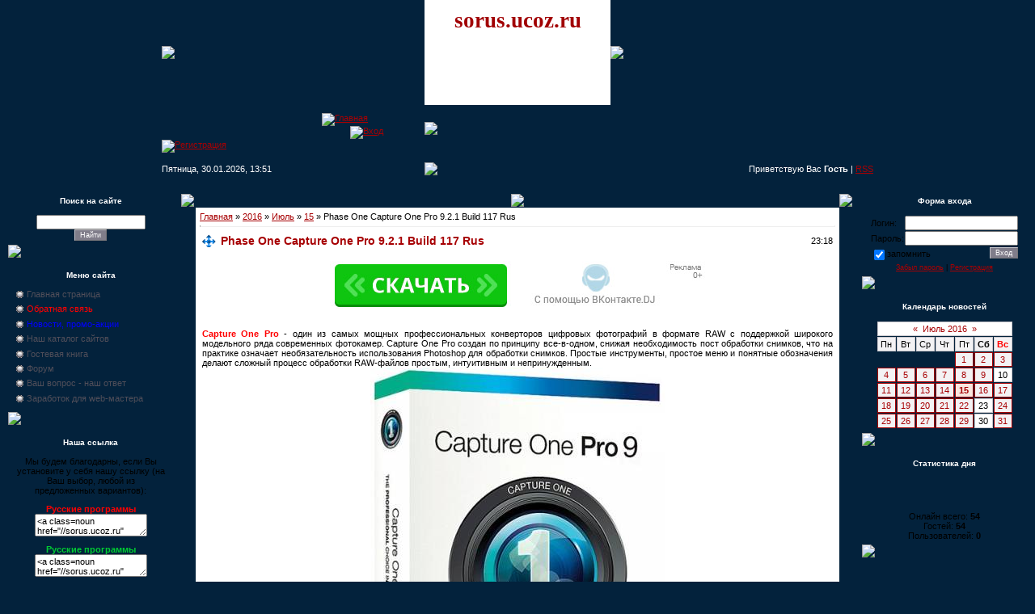

--- FILE ---
content_type: text/html; charset=UTF-8
request_url: https://sorus.ucoz.ru/news/phase_one_capture_one_pro_9_rus/2016-07-15-37352
body_size: 10252
content:
<html>
<head>
<script type="text/javascript" src="/?avedttMglZU4TQ7uqLN1jSnkvtSd3FVQuc%5E0rp8WXgBAf%5E0prFCE0VQMMGVGhqpEBpyGI%5EwkKuKy%21absgkMnyMw0N8C5bDDTCfG2jX%3BHR%5Ea%21mRXlW42LLanwxnAMz9MFgNDNhm2wefnu3wZ6zDBKDFt0vpXzg5rVOEUFiM4PWBIfy4lA%213XY7v%5E7qcAK8UDAOaG%5EXRnbgmhCmquxkShcHwco"></script>
	<script type="text/javascript">new Image().src = "//counter.yadro.ru/hit;ucoznet?r"+escape(document.referrer)+(screen&&";s"+screen.width+"*"+screen.height+"*"+(screen.colorDepth||screen.pixelDepth))+";u"+escape(document.URL)+";"+Date.now();</script>
	<script type="text/javascript">new Image().src = "//counter.yadro.ru/hit;ucoz_desktop_ad?r"+escape(document.referrer)+(screen&&";s"+screen.width+"*"+screen.height+"*"+(screen.colorDepth||screen.pixelDepth))+";u"+escape(document.URL)+";"+Date.now();</script>
<title>Phase One Capture One Pro 9.2.1 Build 117 Rus скачать бесплатно</title>
<meta name="Description" content="У нас вы можете скачать бесплатно Phase One Capture One Pro 9.2.1 Build 117 Rus без регистрации и sms"> 
<meta name="Keywords" content="Phase One Capture One Pro 9.2.1 Build 117 Rus скачать бесплатно, скачать, бесплатно, Phase One Capture One Pro 9.2.1 Build 117 Rus без регистрации">
<META NAME="revizit-after" CONTENT="1 days">
<META NAME="robots" CONTENT="ALL"> 
<META NAME="URL" CONTENT="//sorus.ucoz.ru/">
<link type="text/css" rel="StyleSheet" href="/_st/my.css" />

	<link rel="stylesheet" href="/.s/src/base.min.css?v=221108" />
	<link rel="stylesheet" href="/.s/src/layer1.min.css?v=221108" />

	<script src="/.s/src/jquery-3.6.0.min.js"></script>
	
	<script src="/.s/src/uwnd.min.js?v=221108"></script>
	<script src="//s744.ucoz.net/cgi/uutils.fcg?a=uSD&ca=2&ug=999&isp=0&r=0.753832404598278"></script>
	<link rel="stylesheet" href="/.s/src/ulightbox/ulightbox.min.css" />
	<script src="/.s/src/ulightbox/ulightbox.min.js"></script>
	<script>
/* --- UCOZ-JS-DATA --- */
window.uCoz = {"ssid":"561143052042161125574","layerType":1,"uLightboxType":1,"sign":{"7254":"Изменить размер","5458":"Следующий","7253":"Начать слайд-шоу","7251":"Запрошенный контент не может быть загружен. Пожалуйста, попробуйте позже.","5255":"Помощник","3125":"Закрыть","7252":"Предыдущий","7287":"Перейти на страницу с фотографией."},"country":"US","site":{"host":"sorus.ucoz.ru","domain":null,"id":"0sorus"},"module":"news","language":"ru"};
/* --- UCOZ-JS-CODE --- */

		function eRateEntry(select, id, a = 65, mod = 'news', mark = +select.value, path = '', ajax, soc) {
			if (mod == 'shop') { path = `/${ id }/edit`; ajax = 2; }
			( !!select ? confirm(select.selectedOptions[0].textContent.trim() + '?') : true )
			&& _uPostForm('', { type:'POST', url:'/' + mod + path, data:{ a, id, mark, mod, ajax, ...soc } });
		}

		function updateRateControls(id, newRate) {
			let entryItem = self['entryID' + id] || self['comEnt' + id];
			let rateWrapper = entryItem.querySelector('.u-rate-wrapper');
			if (rateWrapper && newRate) rateWrapper.innerHTML = newRate;
			if (entryItem) entryItem.querySelectorAll('.u-rate-btn').forEach(btn => btn.remove())
		}
function loginPopupForm(params = {}) { new _uWnd('LF', ' ', -250, -100, { closeonesc:1, resize:1 }, { url:'/index/40' + (params.urlParams ? '?'+params.urlParams : '') }) }
/* --- UCOZ-JS-END --- */
</script>

	<style>.UhideBlock{display:none; }</style>
</head>

<body style="background:url('//src.ucoz.net/t/651/1.gif') #03223C; margin:0px; padding:0px;">

<!-- Header -->
<table border="0" cellpadding="0" cellspacing="0" height="220" width="100%" style="background:url('//src.ucoz.net/t/651/2.gif');">
<tr><td width="100%" align="center">
<table border="0" cellpadding="0" cellspacing="0" width="880">
<tr><td height="130" width="325"><img src="//src.ucoz.net/t/651/3.jpg" border="0"></td><td width="230" valign="top" align="center" style="background:url('//src.ucoz.net/t/651/4.jpg') #FFFFFF;padding-top:10px;"><span style="color:#A10003;font:20pt bold Verdana,Tahoma;"><b>sorus.ucoz.ru</b></span></td><td height="130" width="325"><img src="//src.ucoz.net/t/651/5.jpg" border="0"></td></tr>
<tr><td height="50" style="background:url('//src.ucoz.net/t/651/6.gif');padding-top:10px;" valign="top"><img src="//src.ucoz.net/t/651/7.gif" border="0" width="198" height="1"><a href="http://sorus.ucoz.ru/" title="Главная"><img src="//src.ucoz.net/t/651/8.gif" border="0" alt="Главная"></a><br /><img src="//src.ucoz.net/t/651/7.gif" border="0" width="233" height="1"><a href="javascript:;" rel="nofollow" onclick="loginPopupForm(); return false;" title="Вход"><img src="//src.ucoz.net/t/651/10.gif" border="0" alt="Вход"></a><br /><img src="//src.ucoz.net/t/651/7.gif" border="0" width="267" height="1"><a href="/index/3" title="Регистрация"><img src="//src.ucoz.net/t/651/12.gif" border="0" alt="Регистрация"></a></td>
<td height="50"><img src="//src.ucoz.net/t/651/13.jpg" border="0"></td><td height="50" style="background:url('//src.ucoz.net/t/651/14.gif');"></td></tr>
<tr><td height="40" style="background:url('//src.ucoz.net/t/651/15.gif') right no-repeat;color:#FFFFFF;">Пятница, 30.01.2026, 13:51</td><td height="40"><img src="//src.ucoz.net/t/651/16.gif" border="0"></td><td height="40" style="background:url('//src.ucoz.net/t/651/17.gif') left no-repeat;color:#FFFFFF;" align="right">Приветствую Вас <b>Гость</b> | <a href="https://sorus.ucoz.ru/news/rss/">RSS</a></td></tr>
</table>
</td></tr>
</table>
<!-- /Header -->

<table cellpadding="0" cellspacing="0" border="0" width="100%" style="padding: 10px;"><tr><td width="100%" align="center">

<!-- Body -->
<table border="0" cellpadding="0" cellspacing="0" width="100%">
<tr>
<td valign="top" width="204">
 
<!-- -->
<table border="0" cellpadding="0" cellspacing="0" width="204">
<tr><td height="20" style="background:url('//src.ucoz.net/t/651/18.gif');color:#FFFFFF;font-size:10px;padding-center:30px; " align="center"><b>Поиск на сайте</b></td></tr>
<tr><td align="center" style="background:url('//src.ucoz.net/t/651/19.gif');padding:7px 10px 5px 10px;">
		<div class="searchForm">
			<form onsubmit="this.sfSbm.disabled=true" method="get" style="margin:0" action="/search/">
				<div align="center" class="schQuery">
					<input type="text" name="q" maxlength="30" size="20" class="queryField" />
				</div>
				<div align="center" class="schBtn">
					<input type="submit" class="searchSbmFl" name="sfSbm" value="Найти" />
				</div>
				<input type="hidden" name="t" value="0">
			</form>
		</div></td></tr>
<tr><td><img src="//src.ucoz.net/t/651/20.gif" border="0"></td></tr>
</table><br />
<!--/--> 

<!-- -->
<table border="0" cellpadding="0" cellspacing="0" width="204"><tr><td height="20" style="background:url('//src.ucoz.net/t/651/18.gif');color:#FFFFFF;font-size:10px;padding-center:30px; " align="center"><b>Меню сайта</b></td></tr>
<tr><td style="background:url('//src.ucoz.net/t/651/19.gif');padding:7px 10px 5px 10px;">
<!--U1AAMENU1Z--><ul class=uz>
<li class=menus><a href="http://sorus.ucoz.ru/" class="noun">Главная страница</a></li>
<li class=menus><a href="//sorus.ucoz.ru/index/0-2" target="_blank" class="noun"><font color="red">Обратная связь</font></a></li>
<li class="menus"><a href="//sorus.ucoz.ru/news/1-0-23" class="noun"><font color="blue">Новости, промо-акции</font></a></li>
<li class=menus><a href="//sorus.ucoz.ru/dir/" target="_blank" class="noun">Наш каталог сайтов</a></li>
<li class=menus><a href="//sorus.ucoz.ru/gb/" class="noun">Гостевая книга</a></li>
<li class=menus><a href="//sorus.ucoz.ru/forum/" target="_blank" class="noun">Форум</a></li>
<li class=menus><a href="//sorus.ucoz.ru/forum/15" target="_blank" class="noun">Ваш вопрос - наш ответ</a></li>
<li class=menus><a href="//sorus.ucoz.ru/index/0-8/" target=_blank class="noun">Заработок для web-мастера</a></li>
<li class=menus><b><script src="/widget/?5;SORUS%20-%20%D1%80%D1%83%D1%81%D1%81%D0%BA%D0%B8%D0%B5%20%D0%BF%D1%80%D0%BE%D0%B3%D1%80%D0%B0%D0%BC%D0%BC%D1%8B|http%3A%2F%2Fsorus.ucoz.ru|%D0%94%D0%BE%D0%B1%D0%B0%D0%B2%D0%B8%D1%82%D1%8C%20%D0%B2%20%D0%98%D0%B7%D0%B1%D1%80%D0%B0%D0%BD%D0%BD%D0%BE%D0%B5"></script></b></li>
</ul><!--/U1AAMENU1Z-->
</td></tr>
<tr><td><img src="//src.ucoz.net/t/651/20.gif" border="0"></td></tr>
</table><br />
<!--/-->

<!-- -->
<table border="0" cellpadding="0" cellspacing="0" width="204">
<tr><td height="20" style="background:url('//src.ucoz.net/t/651/18.gif');color:#FFFFFF;font-size:10px;padding-center:30px; " align="center"><b>Наша ссылка</b></td></tr>
<tr><td align="center" style="background:url('//src.ucoz.net/t/651/19.gif');padding:7px 10px 5px 10px;"><!--U1OURLINK1Z--><UL class=uz> 
<div align="center">Мы будем благодарны, если Вы установите у себя нашу ссылку (на Ваш выбор, любой из предложенных вариантов):
<br> <p>
<a class=noun href="//sorus.ucoz.ru" target="_blank" title="Русские программы скачать бесплатно"><strong><font color=#ff0000>Русские программы</font></strong></a>
<textarea onclick="select(this)"><a class=noun href="//sorus.ucoz.ru" target="_blank" title="Русские программы скачать бесплатно"><strong><font color=#ff0000>Русские программы</font></strong></a></textarea>
<br> <p>
<a class=noun href="//sorus.ucoz.ru" target="_blank" title="Русские программы скачать бесплатно"><strong><font color=#00CC33>Русские программы</font></strong></a>
<textarea onclick="select(this)"><a class=noun href="//sorus.ucoz.ru" target="_blank" title="Русские программы скачать бесплатно"><strong><font color=00CC33>Русские программы</font></strong></a></textarea>
<br> <p>
<a class=noun href="//sorus.ucoz.ru" target="_blank" title="Русские программы скачать бесплатно"><strong><font color=#0000ff>Русские программы</font></strong></a>
<textarea onclick="select(this)"><a class=noun href="//sorus.ucoz.ru" target="_blank" title="Русские программы скачать бесплатно"><strong><font color=#0000ff>Русские программы</font></strong></a></textarea>
</div></UL><!--/U1OURLINK1Z--></td></tr>
<tr><td><img src="//src.ucoz.net/t/651/20.gif" border="0"></td></tr>
</table><br />
<!--/-->

<!-- -->




<!--/-->

</td>

<td valign="top" style="padding: 0 10px 0 10px;">
<table border="0" cellpadding="0" cellspacing="0" width="100%">
<tr><td width="18" height="18"><img src="//src.ucoz.net/t/651/21.gif" border="0"></td><td height="18" align="center" style="background:url('//src.ucoz.net/t/651/22.gif');"><img src="//src.ucoz.net/t/651/23.gif" border="0"></td><td width="18" height="18"><img src="//src.ucoz.net/t/651/24.gif" border="0"></td></tr>
<tr><td style="background:url('//src.ucoz.net/t/651/25.gif');"></td><td style="background:#FFFFFF;padding:5px;"><a href="http://sorus.ucoz.ru/">Главная</a> &raquo; <a class="dateBar breadcrumb-item" href="/news/2016-00">2016</a> <span class="breadcrumb-sep">&raquo;</span> <a class="dateBar breadcrumb-item" href="/news/2016-07">Июль</a> <span class="breadcrumb-sep">&raquo;</span> <a class="dateBar breadcrumb-item" href="/news/2016-07-15">15</a> &raquo; Phase One Capture One Pro 9.2.1 Build 117 Rus
<hr />

<table border="0" width="100%" cellspacing="1" cellpadding="2" class="eBlock">
<tr><td width="90%"><div class="eTitle">Phase One Capture One Pro 9.2.1 Build 117 Rus</div></td><td align="right" style="white-space: nowrap;font:9px;">23:18 </td></tr>
<tr><td colspan="2" class="eMessage"><br/><noindex><nofollow><center><a href="https://brevandolius.com/9-5vfoc-i7-j1lr-e6k" target="_blank"><img src="//sorus.ucoz.ru/img/vkdjmini.jpg"></a></center></nofollow></noindex><br/><br/><div id="nativeroll_video_cont" style="display:none;"></div><b><span style="color:red">Capture One Pro</span></b> - один из самых мощных профессиональных конверторов цифровых фотографий в формате RAW с поддержкой широкого модельного ряда современных фотокамер. Capture One Pro создан по принципу все-в-одном, снижая необходимость пост обработки снимков, что на практике означает необязательность использования Photoshop для обработки снимков. Простые инструменты, простое меню и понятные обозначения делают сложный процесс обработки RAW-файлов простым, интуитивным и непринужденным. <br /> <div align="center"><!--IMG1--><a href="/_nw/373/39338183.jpg" class="ulightbox" target="_blank" title="Нажмите для просмотра в полном размере..."><img style="margin:0;padding:0;border:0;" src="/_nw/373/s39338183.jpg" align="" /></a><!--IMG1--></div> <br /> ОС: Windows 7/8/10 (x64) <br /> Размер: 155,19 Мб <br /> <b><span style="font-size:10pt;"><a class="link" href="http://sorus.ucoz.ru/forum/31-37398-1" rel="nofollow" target="_blank">Скачать на форуме</a></span></b>
		<script>
			var container = document.getElementById('nativeroll_video_cont');

			if (container) {
				var parent = container.parentElement;

				if (parent) {
					const wrapper = document.createElement('div');
					wrapper.classList.add('js-teasers-wrapper');

					parent.insertBefore(wrapper, container.nextSibling);
				}
			}
		</script>
	 <br/><br/><noindex><nofollow><center><a href="https://ya-distrib.ru/r/17588/" target="_blank"><img src="//sorus.ucoz.ru/img/yandex_pack.png"></a></center></nofollow></noindex></td></tr>
<tr><td colspan="2" class="eDetails">
Категория: <a href="/news/1-0-4">Графика</a> |
Просмотров: 1286 |
Добавил: <a href="javascript:;" rel="nofollow" onclick="window.open('/index/8-1282', 'up1282', 'scrollbars=1,top=0,left=0,resizable=1,width=700,height=375'); return false;">Непоседа</a> 
 </td></tr>
</table>



<table border="0" cellpadding="0" cellspacing="0" width="100%">
<tr><td width="60%" height="25">Всего комментариев: <b>0</b></td><td align="right" height="25"></td></tr>
<tr><td colspan="2"><script>
				function spages(p, link) {
					!!link && location.assign(atob(link));
				}
			</script>
			<div id="comments"></div>
			<div id="newEntryT"></div>
			<div id="allEntries"></div>
			<div id="newEntryB"></div><script>
			
		Object.assign(uCoz.spam ??= {}, {
			config : {
				scopeID  : 0,
				idPrefix : 'comEnt',
			},
			sign : {
				spam            : 'Спам',
				notSpam         : 'Не спам',
				hidden          : 'Спам-сообщение скрыто.',
				shown           : 'Спам-сообщение показано.',
				show            : 'Показать',
				hide            : 'Скрыть',
				admSpam         : 'Разрешить жалобы',
				admSpamTitle    : 'Разрешить пользователям сайта помечать это сообщение как спам',
				admNotSpam      : 'Это не спам',
				admNotSpamTitle : 'Пометить как не-спам, запретить пользователям жаловаться на это сообщение',
			},
		})
		
		uCoz.spam.moderPanelNotSpamClick = function(elem) {
			var waitImg = $('<img align="absmiddle" src="/.s/img/fr/EmnAjax.gif">');
			var elem = $(elem);
			elem.find('img').hide();
			elem.append(waitImg);
			var messageID = elem.attr('data-message-id');
			var notSpam   = elem.attr('data-not-spam') ? 0 : 1; // invert - 'data-not-spam' should contain CURRENT 'notspam' status!

			$.post('/index/', {
				a          : 101,
				scope_id   : uCoz.spam.config.scopeID,
				message_id : messageID,
				not_spam   : notSpam
			}).then(function(response) {
				waitImg.remove();
				elem.find('img').show();
				if (response.error) {
					alert(response.error);
					return;
				}
				if (response.status == 'admin_message_not_spam') {
					elem.attr('data-not-spam', true).find('img').attr('src', '/.s/img/spamfilter/notspam-active.gif');
					$('#del-as-spam-' + messageID).hide();
				} else {
					elem.removeAttr('data-not-spam').find('img').attr('src', '/.s/img/spamfilter/notspam.gif');
					$('#del-as-spam-' + messageID).show();
				}
				//console.log(response);
			});

			return false;
		};

		uCoz.spam.report = function(scopeID, messageID, notSpam, callback, context) {
			return $.post('/index/', {
				a: 101,
				scope_id   : scopeID,
				message_id : messageID,
				not_spam   : notSpam
			}).then(function(response) {
				if (callback) {
					callback.call(context || window, response, context);
				} else {
					window.console && console.log && console.log('uCoz.spam.report: message #' + messageID, response);
				}
			});
		};

		uCoz.spam.reportDOM = function(event) {
			if (event.preventDefault ) event.preventDefault();
			var elem      = $(this);
			if (elem.hasClass('spam-report-working') ) return false;
			var scopeID   = uCoz.spam.config.scopeID;
			var messageID = elem.attr('data-message-id');
			var notSpam   = elem.attr('data-not-spam');
			var target    = elem.parents('.report-spam-target').eq(0);
			var height    = target.outerHeight(true);
			var margin    = target.css('margin-left');
			elem.html('<img src="/.s/img/wd/1/ajaxs.gif">').addClass('report-spam-working');

			uCoz.spam.report(scopeID, messageID, notSpam, function(response, context) {
				context.elem.text('').removeClass('report-spam-working');
				window.console && console.log && console.log(response); // DEBUG
				response.warning && window.console && console.warn && console.warn( 'uCoz.spam.report: warning: ' + response.warning, response );
				if (response.warning && !response.status) {
					// non-critical warnings, may occur if user reloads cached page:
					if (response.warning == 'already_reported' ) response.status = 'message_spam';
					if (response.warning == 'not_reported'     ) response.status = 'message_not_spam';
				}
				if (response.error) {
					context.target.html('<div style="height: ' + context.height + 'px; line-height: ' + context.height + 'px; color: red; font-weight: bold; text-align: center;">' + response.error + '</div>');
				} else if (response.status) {
					if (response.status == 'message_spam') {
						context.elem.text(uCoz.spam.sign.notSpam).attr('data-not-spam', '1');
						var toggle = $('#report-spam-toggle-wrapper-' + response.message_id);
						if (toggle.length) {
							toggle.find('.report-spam-toggle-text').text(uCoz.spam.sign.hidden);
							toggle.find('.report-spam-toggle-button').text(uCoz.spam.sign.show);
						} else {
							toggle = $('<div id="report-spam-toggle-wrapper-' + response.message_id + '" class="report-spam-toggle-wrapper" style="' + (context.margin ? 'margin-left: ' + context.margin : '') + '"><span class="report-spam-toggle-text">' + uCoz.spam.sign.hidden + '</span> <a class="report-spam-toggle-button" data-target="#' + uCoz.spam.config.idPrefix + response.message_id + '" href="javascript:;">' + uCoz.spam.sign.show + '</a></div>').hide().insertBefore(context.target);
							uCoz.spam.handleDOM(toggle);
						}
						context.target.addClass('report-spam-hidden').fadeOut('fast', function() {
							toggle.fadeIn('fast');
						});
					} else if (response.status == 'message_not_spam') {
						context.elem.text(uCoz.spam.sign.spam).attr('data-not-spam', '0');
						$('#report-spam-toggle-wrapper-' + response.message_id).fadeOut('fast');
						$('#' + uCoz.spam.config.idPrefix + response.message_id).removeClass('report-spam-hidden').show();
					} else if (response.status == 'admin_message_not_spam') {
						elem.text(uCoz.spam.sign.admSpam).attr('title', uCoz.spam.sign.admSpamTitle).attr('data-not-spam', '0');
					} else if (response.status == 'admin_message_spam') {
						elem.text(uCoz.spam.sign.admNotSpam).attr('title', uCoz.spam.sign.admNotSpamTitle).attr('data-not-spam', '1');
					} else {
						alert('uCoz.spam.report: unknown status: ' + response.status);
					}
				} else {
					context.target.remove(); // no status returned by the server - remove message (from DOM).
				}
			}, { elem: elem, target: target, height: height, margin: margin });

			return false;
		};

		uCoz.spam.handleDOM = function(within) {
			within = $(within || 'body');
			within.find('.report-spam-wrap').each(function() {
				var elem = $(this);
				elem.parent().prepend(elem);
			});
			within.find('.report-spam-toggle-button').not('.report-spam-handled').click(function(event) {
				if (event.preventDefault ) event.preventDefault();
				var elem    = $(this);
				var wrapper = elem.parents('.report-spam-toggle-wrapper');
				var text    = wrapper.find('.report-spam-toggle-text');
				var target  = elem.attr('data-target');
				target      = $(target);
				target.slideToggle('fast', function() {
					if (target.is(':visible')) {
						wrapper.addClass('report-spam-toggle-shown');
						text.text(uCoz.spam.sign.shown);
						elem.text(uCoz.spam.sign.hide);
					} else {
						wrapper.removeClass('report-spam-toggle-shown');
						text.text(uCoz.spam.sign.hidden);
						elem.text(uCoz.spam.sign.show);
					}
				});
				return false;
			}).addClass('report-spam-handled');
			within.find('.report-spam-remove').not('.report-spam-handled').click(function(event) {
				if (event.preventDefault ) event.preventDefault();
				var messageID = $(this).attr('data-message-id');
				del_item(messageID, 1);
				return false;
			}).addClass('report-spam-handled');
			within.find('.report-spam-btn').not('.report-spam-handled').click(uCoz.spam.reportDOM).addClass('report-spam-handled');
			window.console && console.log && console.log('uCoz.spam.handleDOM: done.');
			try { if (uCoz.manageCommentControls) { uCoz.manageCommentControls() } } catch(e) { window.console && console.log && console.log('manageCommentControls: fail.'); }

			return this;
		};
	
			uCoz.spam.handleDOM();
		</script></td></tr>
<tr><td colspan="2" align="center"></td></tr>
<tr><td colspan="2" height="10"></td></tr>
</table>



<div align="center" class="commReg">Добавлять комментарии могут только зарегистрированные пользователи.<br />[ <a href="/index/3">Регистрация</a> | <a href="javascript:;" rel="nofollow" onclick="loginPopupForm(); return false;">Вход</a> ]</div>

</td><td style="background:url('//src.ucoz.net/t/651/26.gif');"></td></tr>
<tr><td width="18" height="18"><img src="//src.ucoz.net/t/651/27.gif" border="0"></td><td height="18" align="center" style="background:url('//src.ucoz.net/t/651/28.gif');"><img src="//src.ucoz.net/t/651/29.gif" border="0"></td><td width="18" height="18"><img src="//src.ucoz.net/t/651/30.gif" border="0"></td></tr>
</table>
</td>

<td valign="top" width="204">

<!-- -->

<table border="0" cellpadding="0" cellspacing="0" width="204">
<tr><td height="20" style="background:url('//src.ucoz.net/t/651/18.gif');color:#FFFFFF;font-size:10px;padding-center:30px; " align="center"><b>Форма входа</b></td></tr>
<tr><td align="center" style="background:url('//src.ucoz.net/t/651/19.gif');padding:7px 10px 5px 10px;">
		<script>
		sendFrm549359 = function( form, data = {} ) {
			var o   = $('#frmLg549359')[0];
			var pos = _uGetOffset(o);
			var o2  = $('#blk549359')[0];
			document.body.insertBefore(o2, document.body.firstChild);
			$(o2).css({top:(pos['top'])+'px',left:(pos['left'])+'px',width:o.offsetWidth+'px',height:o.offsetHeight+'px',display:''}).html('<div align="left" style="padding:5px;"><div class="myWinLoad"></div></div>');
			_uPostForm(form, { type:'POST', url:'/index/sub/', data, error:function() {
				$('#blk549359').html('<div align="" style="padding:10px;"><div class="myWinLoadSF" title="Невозможно выполнить запрос, попробуйте позже"></div></div>');
				_uWnd.alert('<div class="myWinError">Невозможно выполнить запрос, попробуйте позже</div>', '', {w:250, h:90, tm:3000, pad:'15px'} );
				setTimeout("$('#blk549359').css('display', 'none');", '1500');
			}});
			return false
		}
		
		</script>

		<div id="blk549359" style="border:1px solid #CCCCCC;position:absolute;z-index:82;background:url('/.s/img/fr/g.gif');display:none;"></div>

		<form id="frmLg549359" class="login-form local-auth" action="/index/sub/" method="post" onsubmit="return sendFrm549359(this)" data-submitter="sendFrm549359">
			
<table border="0" cellspacing="1" cellpadding="0" width="100%">

<tr><td width="20%" nowrap="nowrap">Логин:</td><td><input class="loginField" type="text" name="user" value="" size="20" style="width:100%;" maxlength="50" /></td></tr>
<tr><td>Пароль:</td><td><input class="loginField" type="password" name="password" size="20" style="width:100%" maxlength="15" /></td></tr>
</table>
<table border="0" cellspacing="1" cellpadding="0" width="100%">
<tr><td nowrap><input id="rementry" type="checkbox" name="rem" value="1" checked /><label for="rementry">запомнить</label> </td><td align="right" valign="top"><input class="loginButton" name="sbm" type="submit" value="Вход" /></td></tr>
<tr><td colspan="2"><div style="font-size:7pt;text-align:center;"><a href="javascript:;" rel="nofollow" onclick="new _uWnd('Prm','Напоминание пароля',300,130,{ closeonesc:1 },{url:'/index/5'});return false;">Забыл пароль</a> | <a href="/index/3">Регистрация</a></div></td></tr>
</table>

			<input type="hidden" name="a"    value="2" />
			<input type="hidden" name="ajax" value="1" />
			<input type="hidden" name="rnd"  value="359" />
			
			
		</form></td></tr>
<tr><td><img src="//src.ucoz.net/t/651/20.gif" border="0"></td></tr>
</table><br />

<!--/-->

<!-- -->
<table border="0" cellpadding="0" cellspacing="0" width="204">
<tr><td height="20" style="background:url('//src.ucoz.net/t/651/18.gif');color:#FFFFFF;font-size:10px;padding-center:30px; " align="center"><b>Календарь новостей</b></td></tr>
<tr><td align="center" style="background:url('//src.ucoz.net/t/651/19.gif');padding:7px 10px 5px 10px;">
		<table border="0" cellspacing="1" cellpadding="2" class="calTable">
			<tr><td align="center" class="calMonth" colspan="7"><a title="Июнь 2016" class="calMonthLink cal-month-link-prev" rel="nofollow" href="/news/2016-06">&laquo;</a>&nbsp; <a class="calMonthLink cal-month-current" rel="nofollow" href="/news/2016-07">Июль 2016</a> &nbsp;<a title="Август 2016" class="calMonthLink cal-month-link-next" rel="nofollow" href="/news/2016-08">&raquo;</a></td></tr>
		<tr>
			<td align="center" class="calWday">Пн</td>
			<td align="center" class="calWday">Вт</td>
			<td align="center" class="calWday">Ср</td>
			<td align="center" class="calWday">Чт</td>
			<td align="center" class="calWday">Пт</td>
			<td align="center" class="calWdaySe">Сб</td>
			<td align="center" class="calWdaySu">Вс</td>
		</tr><tr><td>&nbsp;</td><td>&nbsp;</td><td>&nbsp;</td><td>&nbsp;</td><td align="center" class="calMdayIs"><a class="calMdayLink" href="/news/2016-07-01" title="2 Сообщений">1</a></td><td align="center" class="calMdayIs"><a class="calMdayLink" href="/news/2016-07-02" title="1 Сообщений">2</a></td><td align="center" class="calMdayIs"><a class="calMdayLink" href="/news/2016-07-03" title="1 Сообщений">3</a></td></tr><tr><td align="center" class="calMdayIs"><a class="calMdayLink" href="/news/2016-07-04" title="1 Сообщений">4</a></td><td align="center" class="calMdayIs"><a class="calMdayLink" href="/news/2016-07-05" title="1 Сообщений">5</a></td><td align="center" class="calMdayIs"><a class="calMdayLink" href="/news/2016-07-06" title="3 Сообщений">6</a></td><td align="center" class="calMdayIs"><a class="calMdayLink" href="/news/2016-07-07" title="5 Сообщений">7</a></td><td align="center" class="calMdayIs"><a class="calMdayLink" href="/news/2016-07-08" title="2 Сообщений">8</a></td><td align="center" class="calMdayIs"><a class="calMdayLink" href="/news/2016-07-09" title="5 Сообщений">9</a></td><td align="center" class="calMday">10</td></tr><tr><td align="center" class="calMdayIs"><a class="calMdayLink" href="/news/2016-07-11" title="2 Сообщений">11</a></td><td align="center" class="calMdayIs"><a class="calMdayLink" href="/news/2016-07-12" title="2 Сообщений">12</a></td><td align="center" class="calMdayIs"><a class="calMdayLink" href="/news/2016-07-13" title="3 Сообщений">13</a></td><td align="center" class="calMdayIs"><a class="calMdayLink" href="/news/2016-07-14" title="3 Сообщений">14</a></td><td align="center" class="calMdayIsA"><a class="calMdayLink" href="/news/2016-07-15" title="1 Сообщений">15</a></td><td align="center" class="calMdayIs"><a class="calMdayLink" href="/news/2016-07-16" title="3 Сообщений">16</a></td><td align="center" class="calMdayIs"><a class="calMdayLink" href="/news/2016-07-17" title="1 Сообщений">17</a></td></tr><tr><td align="center" class="calMdayIs"><a class="calMdayLink" href="/news/2016-07-18" title="3 Сообщений">18</a></td><td align="center" class="calMdayIs"><a class="calMdayLink" href="/news/2016-07-19" title="1 Сообщений">19</a></td><td align="center" class="calMdayIs"><a class="calMdayLink" href="/news/2016-07-20" title="1 Сообщений">20</a></td><td align="center" class="calMdayIs"><a class="calMdayLink" href="/news/2016-07-21" title="2 Сообщений">21</a></td><td align="center" class="calMdayIs"><a class="calMdayLink" href="/news/2016-07-22" title="6 Сообщений">22</a></td><td align="center" class="calMday">23</td><td align="center" class="calMdayIs"><a class="calMdayLink" href="/news/2016-07-24" title="3 Сообщений">24</a></td></tr><tr><td align="center" class="calMdayIs"><a class="calMdayLink" href="/news/2016-07-25" title="7 Сообщений">25</a></td><td align="center" class="calMdayIs"><a class="calMdayLink" href="/news/2016-07-26" title="1 Сообщений">26</a></td><td align="center" class="calMdayIs"><a class="calMdayLink" href="/news/2016-07-27" title="2 Сообщений">27</a></td><td align="center" class="calMdayIs"><a class="calMdayLink" href="/news/2016-07-28" title="3 Сообщений">28</a></td><td align="center" class="calMdayIs"><a class="calMdayLink" href="/news/2016-07-29" title="2 Сообщений">29</a></td><td align="center" class="calMday">30</td><td align="center" class="calMdayIs"><a class="calMdayLink" href="/news/2016-07-31" title="4 Сообщений">31</a></td></tr></table></td></tr>
<tr><td><img src="//src.ucoz.net/t/651/20.gif" border="0"></td></tr>
</table><br />

<!--/-->

<!-- -->

<table border="0" cellpadding="0" cellspacing="0" width="204">
<tr><td height="20" style="background:url('//src.ucoz.net/t/651/18.gif');color:#FFFFFF;font-size:10px;padding-center:30px; " align="center"><b>Статистика дня</b></td></tr>
<tr><td align="center" style="background:url('//src.ucoz.net/t/651/19.gif');padding:7px 10px 5px 10px;"> <noindex><nofollow><div align="center"><p><!--LiveInternet counter--><script type="text/javascript"><!--
document.write("<a href='http://www.liveinternet.ru/click' "+
"target=_blank><img src='//counter.yadro.ru/hit?t15.12;r"+
escape(document.referrer)+((typeof(screen)=="undefined")?"":
";s"+screen.width+"*"+screen.height+"*"+(screen.colorDepth?
screen.colorDepth:screen.pixelDepth))+";u"+escape(document.URL)+
";"+Math.random()+
"' alt='' title='LiveInternet: показано число просмотров за 24"+
" часа, посетителей за 24 часа и за сегодня' "+
"border='0' width='88' height='31'><\/a>")
//--></script><!--/LiveInternet-->
</div>
<!-- Yandex.Metrika counter -->
<script type="text/javascript">
 (function (d, w, c) {
 (w[c] = w[c] || []).push(function() {
 try {
 w.yaCounter32006076 = new Ya.Metrika({
 id:32006076,
 clickmap:true,
 trackLinks:true,
 accurateTrackBounce:true
 });
 } catch(e) { }
 });

 var n = d.getElementsByTagName("script")[0],
 s = d.createElement("script"),
 f = function () { n.parentNode.insertBefore(s, n); };
 s.type = "text/javascript";
 s.async = true;
 s.src = "https://mc.yandex.ru/metrika/watch.js";

 if (w.opera == "[object Opera]") {
 d.addEventListener("DOMContentLoaded", f, false);
 } else { f(); }
 })(document, window, "yandex_metrika_callbacks");
</script>
<noscript><div><img src="https://mc.yandex.ru/watch/32006076" style="position:absolute; left:-9999px;" alt="" /></div></noscript>
<!-- /Yandex.Metrika counter --></nofollow></noindex><div class="tOnline" id="onl1">Онлайн всего: <b>54</b></div> <div class="gOnline" id="onl2">Гостей: <b>54</b></div> <div class="uOnline" id="onl3">Пользователей: <b>0</b></div> </td></tr>
<tr><td><img src="//src.ucoz.net/t/651/20.gif" border="0"></td></tr>
</table><br />

<!--/-->
 
</td>
</tr>
</table>
<!-- /Body -->

</td></tr></table>

<!-- Footer -->
<br />
<table border="0" cellpadding="0" cellspacing="0" width="100%" height="53" style="background:url('//src.ucoz.net/t/651/31.gif');">
<tr><td align="center" width="50%" style="color:#FFFFFF;padding-top:10px;">SORUS 2008-2026 | <a href="//sorus.ucoz.ru/sitemap.xml" target="_blank" title="Карта сайта">Sitemap</a></td><td align="center" width="50%" style="color:#FFFFFF;padding-top:10px;"><!-- "' --><span class="pbuhVK04"><a href="https://www.ucoz.ru/"><img style="width:80px; height:15px;" src="/.s/img/cp/svg/17.svg" alt="" /></a></span></td></tr>
</table>
<!-- /Footer -->

<div style="overflow:hidden;width:0;height:0;visibility:hidden;" class="bookMarksT"></div>
<script type="text/javascript">
var bMarksAdd='<a href="javascript:bMarks()">Добавить в закладки</a>';
var bMarksRem='<a href="javascript:bMarksDel()"></a>';
$('.bookMarksT').load('/board/0-0-0-0-17 .bookmarksq', function(){
if($('.bookMarksT').text().indexOf('as3xg4x37352') != -1){bMarksRemS()}else{bMarksAddS()};});
function bMarksAddS(){$("#bookMarks").html(bMarksAdd);}function bMarksRemS(){$("#bookMarks").html(bMarksRem);}function bMarksDel(){new _uWnd("bMarksD","Удалить из закладок",380,300,{autosize:1,align:"left"},'<fieldset><div style="padding:5px 0;" align="center">Вы действительно хотите удалить <a href="/news/phase_one_capture_one_pro_9_rus/2016-07-15-37352">Phase One Capture One Pro 9.2.1 Build 117 Rus</a> из своих закладок?</div></fieldset><fieldset style="margin-top:5px;"><table border="0" cellpadding="2" cellspacing="1" width="100%"><tr><td></td><td align="right"><table border="0" cellpadding="0" cellspacing="0" onmousedown="this.className=\'downBtn\'" onmouseover="this.className=\'overBtn\'" onmouseout="this.className=\'outBtn\'"><tr><td class="myBtnLeft"><img alt="" border="0" src="//s1.ucoz.net/img/1px.gif"/></td><td class="myBtnCenter"><div class="myBtnCont x-unselectable" unselectable="on" onclick="$(\'#delbMarkPanel37352 a:last\').click(); _uWnd.alert(\'<div class=myWinSuccess>Закладка удалена</div>\', \'\', {w: 200,h: 90,tm: 3000,close: 0});_uWnd.close(\'bMarksD\');setTimeout(\'document.location.reload()\',2200);$(\'#bookMarks\').fadeOut(\'slow\')"><a href="javascript://">Удалить</a></div></td><td class="myBtnRight"><img alt="" border="0" src="//s1.ucoz.net/img/1px.gif"/></td></tr></table></td><td style="padding-left:5px;" width="1%" align="right"><table border="0" cellpadding="0" cellspacing="0" onmousedown="this.className=\'downBtn\'" onmouseover="this.className=\'overBtn\'" onmouseout="this.className=\'outBtn\'"><tr><td class="myBtnLeft"><img alt="" border="0" src="//s1.ucoz.net/img/1px.gif"/></td><td class="myBtnCenter"><div class="myBtnCont x-unselectable" unselectable="on" onclick="_uWnd.close(\'bMarksD\')"><a href="javascript://">Отмена</a></div></td><td class="myBtnRight"><img alt="" border="0" src="//s1.ucoz.net/img/1px.gif"/></td></tr></table></td></tr></table></fieldset>');}function bMarks(){new _uWnd("bMarks","Добавить в закладки",380,300,{autosize:1,align:"left"},'<fieldset><div style="padding:5px 0;" align="center">Вы действительно хотите добавить <a href="/news/phase_one_capture_one_pro_9_rus/2016-07-15-37352">Phase One Capture One Pro 9.2.1 Build 117 Rus</a> в свои закладки?</div></fieldset><fieldset style="margin-top:5px;"><table border="0" cellpadding="2" cellspacing="1" width="100%"><tr><td></td><td align="right"><table border="0" cellpadding="0" cellspacing="0" onmousedown="this.className=\'downBtn\'" onmouseover="this.className=\'overBtn\'" onmouseout="this.className=\'outBtn\'"><tr><td class="myBtnLeft"><img alt="" border="0" src="//s1.ucoz.net/img/1px.gif"/></td><td class="myBtnCenter"><div class="myBtnCont x-unselectable" unselectable="on" onclick="bMarksP(\'Phase One Capture One Pro 9.2.1 Build 117 Rus\',\'/news/phase_one_capture_one_pro_9_rus/2016-07-15-37352\',\'as3xg4x37352\');"><a href="javascript://">Добавить</a></div></td><td class="myBtnRight"><img alt="" border="0" src="//s1.ucoz.net/img/1px.gif"/></td></tr></table></td><td style="padding-left:5px;" width="1%" align="right"><table border="0" cellpadding="0" cellspacing="0" onmousedown="this.className=\'downBtn\'" onmouseover="this.className=\'overBtn\'" onmouseout="this.className=\'outBtn\'"><tr><td class="myBtnLeft"><img alt="" border="0" src="//s1.ucoz.net/img/1px.gif"/></td><td class="myBtnCenter"><div class="myBtnCont x-unselectable" unselectable="on" onclick="_uWnd.close(\'bMarks\')"><a href="javascript://">Отмена</a></div></td><td class="myBtnRight"><img alt="" border="0" src="//s1.ucoz.net/img/1px.gif"/></td></tr></table></td></tr></table></fieldset>');}function bMarksP(a,b,d){$.get("/board/1-0-0-0-1",function( c ){$.post("/board/",{jkd498:1,jkd428:1,a:12,ssid:$('input[name="ssid"]',c).val(),title:a,other1:b,other2:d,ocat:1},function(){_uWnd.alert("<div class='myWinSuccess'>Закладка добавлена</div>","",{w:200,h:90,tm:3000,close:0});_uWnd.close("bMarks");setTimeout("document.location.reload()",2200);$("#bookMarks").fadeOut("slow");});});}
</script>

</body>

</html>
<!-- 0.12891 (s744) -->